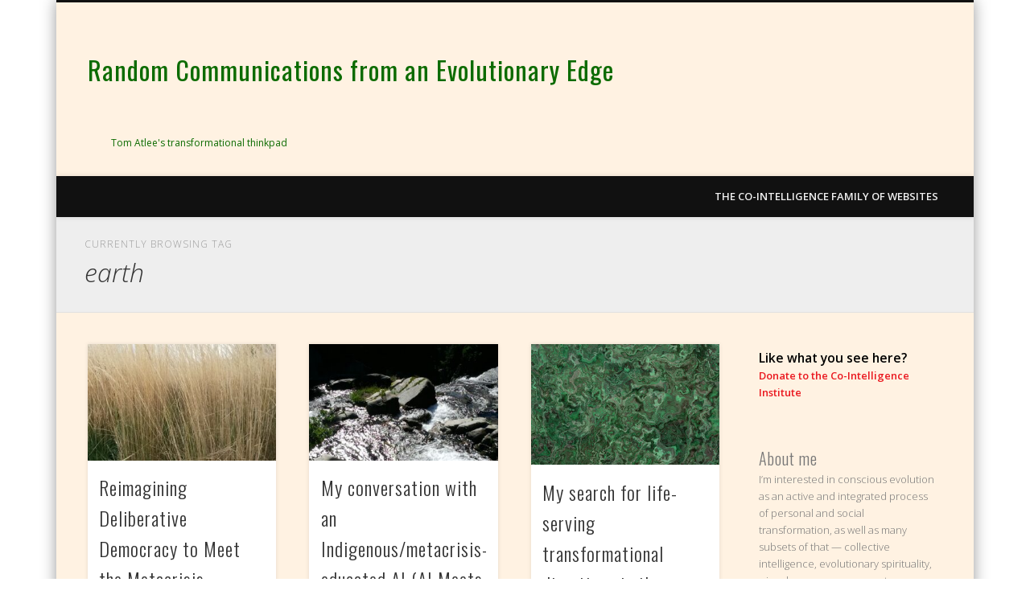

--- FILE ---
content_type: text/html; charset=UTF-8
request_url: https://www.tomatleeblog.com/archives/tag/earth
body_size: 17011
content:
<!DOCTYPE html>
<html lang="en-US">
<head>
<meta charset="UTF-8" />
<meta name="viewport" content="width=device-width, initial-scale=1.0" />
<link rel="profile" href="http://gmpg.org/xfn/11" />
<link rel="pingback" href="https://www.tomatleeblog.com/xmlrpc.php" />
<title>earth &#8211; Random Communications from an Evolutionary Edge</title>
<meta name='robots' content='max-image-preview:large' />
<link rel="alternate" type="application/rss+xml" title="Random Communications from an Evolutionary Edge &raquo; Feed" href="https://www.tomatleeblog.com/feed" />
<link rel="alternate" type="application/rss+xml" title="Random Communications from an Evolutionary Edge &raquo; Comments Feed" href="https://www.tomatleeblog.com/comments/feed" />
<link rel="alternate" type="application/rss+xml" title="Random Communications from an Evolutionary Edge &raquo; earth Tag Feed" href="https://www.tomatleeblog.com/archives/tag/earth/feed" />
<style id='wp-img-auto-sizes-contain-inline-css' type='text/css'>
img:is([sizes=auto i],[sizes^="auto," i]){contain-intrinsic-size:3000px 1500px}
/*# sourceURL=wp-img-auto-sizes-contain-inline-css */
</style>

<style id='wp-emoji-styles-inline-css' type='text/css'>

	img.wp-smiley, img.emoji {
		display: inline !important;
		border: none !important;
		box-shadow: none !important;
		height: 1em !important;
		width: 1em !important;
		margin: 0 0.07em !important;
		vertical-align: -0.1em !important;
		background: none !important;
		padding: 0 !important;
	}
/*# sourceURL=wp-emoji-styles-inline-css */
</style>
<link rel='stylesheet' id='wp-block-library-css' href='https://www.tomatleeblog.com/wp-includes/css/dist/block-library/style.min.css?ver=6.9' type='text/css' media='all' />
<style id='wp-block-heading-inline-css' type='text/css'>
h1:where(.wp-block-heading).has-background,h2:where(.wp-block-heading).has-background,h3:where(.wp-block-heading).has-background,h4:where(.wp-block-heading).has-background,h5:where(.wp-block-heading).has-background,h6:where(.wp-block-heading).has-background{padding:1.25em 2.375em}h1.has-text-align-left[style*=writing-mode]:where([style*=vertical-lr]),h1.has-text-align-right[style*=writing-mode]:where([style*=vertical-rl]),h2.has-text-align-left[style*=writing-mode]:where([style*=vertical-lr]),h2.has-text-align-right[style*=writing-mode]:where([style*=vertical-rl]),h3.has-text-align-left[style*=writing-mode]:where([style*=vertical-lr]),h3.has-text-align-right[style*=writing-mode]:where([style*=vertical-rl]),h4.has-text-align-left[style*=writing-mode]:where([style*=vertical-lr]),h4.has-text-align-right[style*=writing-mode]:where([style*=vertical-rl]),h5.has-text-align-left[style*=writing-mode]:where([style*=vertical-lr]),h5.has-text-align-right[style*=writing-mode]:where([style*=vertical-rl]),h6.has-text-align-left[style*=writing-mode]:where([style*=vertical-lr]),h6.has-text-align-right[style*=writing-mode]:where([style*=vertical-rl]){rotate:180deg}
/*# sourceURL=https://www.tomatleeblog.com/wp-includes/blocks/heading/style.min.css */
</style>
<style id='wp-block-list-inline-css' type='text/css'>
ol,ul{box-sizing:border-box}:root :where(.wp-block-list.has-background){padding:1.25em 2.375em}
/*# sourceURL=https://www.tomatleeblog.com/wp-includes/blocks/list/style.min.css */
</style>
<style id='wp-block-paragraph-inline-css' type='text/css'>
.is-small-text{font-size:.875em}.is-regular-text{font-size:1em}.is-large-text{font-size:2.25em}.is-larger-text{font-size:3em}.has-drop-cap:not(:focus):first-letter{float:left;font-size:8.4em;font-style:normal;font-weight:100;line-height:.68;margin:.05em .1em 0 0;text-transform:uppercase}body.rtl .has-drop-cap:not(:focus):first-letter{float:none;margin-left:.1em}p.has-drop-cap.has-background{overflow:hidden}:root :where(p.has-background){padding:1.25em 2.375em}:where(p.has-text-color:not(.has-link-color)) a{color:inherit}p.has-text-align-left[style*="writing-mode:vertical-lr"],p.has-text-align-right[style*="writing-mode:vertical-rl"]{rotate:180deg}
/*# sourceURL=https://www.tomatleeblog.com/wp-includes/blocks/paragraph/style.min.css */
</style>
<style id='wp-block-quote-inline-css' type='text/css'>
.wp-block-quote{box-sizing:border-box;overflow-wrap:break-word}.wp-block-quote.is-large:where(:not(.is-style-plain)),.wp-block-quote.is-style-large:where(:not(.is-style-plain)){margin-bottom:1em;padding:0 1em}.wp-block-quote.is-large:where(:not(.is-style-plain)) p,.wp-block-quote.is-style-large:where(:not(.is-style-plain)) p{font-size:1.5em;font-style:italic;line-height:1.6}.wp-block-quote.is-large:where(:not(.is-style-plain)) cite,.wp-block-quote.is-large:where(:not(.is-style-plain)) footer,.wp-block-quote.is-style-large:where(:not(.is-style-plain)) cite,.wp-block-quote.is-style-large:where(:not(.is-style-plain)) footer{font-size:1.125em;text-align:right}.wp-block-quote>cite{display:block}
/*# sourceURL=https://www.tomatleeblog.com/wp-includes/blocks/quote/style.min.css */
</style>
<style id='global-styles-inline-css' type='text/css'>
:root{--wp--preset--aspect-ratio--square: 1;--wp--preset--aspect-ratio--4-3: 4/3;--wp--preset--aspect-ratio--3-4: 3/4;--wp--preset--aspect-ratio--3-2: 3/2;--wp--preset--aspect-ratio--2-3: 2/3;--wp--preset--aspect-ratio--16-9: 16/9;--wp--preset--aspect-ratio--9-16: 9/16;--wp--preset--color--black: #000000;--wp--preset--color--cyan-bluish-gray: #abb8c3;--wp--preset--color--white: #ffffff;--wp--preset--color--pale-pink: #f78da7;--wp--preset--color--vivid-red: #cf2e2e;--wp--preset--color--luminous-vivid-orange: #ff6900;--wp--preset--color--luminous-vivid-amber: #fcb900;--wp--preset--color--light-green-cyan: #7bdcb5;--wp--preset--color--vivid-green-cyan: #00d084;--wp--preset--color--pale-cyan-blue: #8ed1fc;--wp--preset--color--vivid-cyan-blue: #0693e3;--wp--preset--color--vivid-purple: #9b51e0;--wp--preset--gradient--vivid-cyan-blue-to-vivid-purple: linear-gradient(135deg,rgb(6,147,227) 0%,rgb(155,81,224) 100%);--wp--preset--gradient--light-green-cyan-to-vivid-green-cyan: linear-gradient(135deg,rgb(122,220,180) 0%,rgb(0,208,130) 100%);--wp--preset--gradient--luminous-vivid-amber-to-luminous-vivid-orange: linear-gradient(135deg,rgb(252,185,0) 0%,rgb(255,105,0) 100%);--wp--preset--gradient--luminous-vivid-orange-to-vivid-red: linear-gradient(135deg,rgb(255,105,0) 0%,rgb(207,46,46) 100%);--wp--preset--gradient--very-light-gray-to-cyan-bluish-gray: linear-gradient(135deg,rgb(238,238,238) 0%,rgb(169,184,195) 100%);--wp--preset--gradient--cool-to-warm-spectrum: linear-gradient(135deg,rgb(74,234,220) 0%,rgb(151,120,209) 20%,rgb(207,42,186) 40%,rgb(238,44,130) 60%,rgb(251,105,98) 80%,rgb(254,248,76) 100%);--wp--preset--gradient--blush-light-purple: linear-gradient(135deg,rgb(255,206,236) 0%,rgb(152,150,240) 100%);--wp--preset--gradient--blush-bordeaux: linear-gradient(135deg,rgb(254,205,165) 0%,rgb(254,45,45) 50%,rgb(107,0,62) 100%);--wp--preset--gradient--luminous-dusk: linear-gradient(135deg,rgb(255,203,112) 0%,rgb(199,81,192) 50%,rgb(65,88,208) 100%);--wp--preset--gradient--pale-ocean: linear-gradient(135deg,rgb(255,245,203) 0%,rgb(182,227,212) 50%,rgb(51,167,181) 100%);--wp--preset--gradient--electric-grass: linear-gradient(135deg,rgb(202,248,128) 0%,rgb(113,206,126) 100%);--wp--preset--gradient--midnight: linear-gradient(135deg,rgb(2,3,129) 0%,rgb(40,116,252) 100%);--wp--preset--font-size--small: 13px;--wp--preset--font-size--medium: 20px;--wp--preset--font-size--large: 36px;--wp--preset--font-size--x-large: 42px;--wp--preset--spacing--20: 0.44rem;--wp--preset--spacing--30: 0.67rem;--wp--preset--spacing--40: 1rem;--wp--preset--spacing--50: 1.5rem;--wp--preset--spacing--60: 2.25rem;--wp--preset--spacing--70: 3.38rem;--wp--preset--spacing--80: 5.06rem;--wp--preset--shadow--natural: 6px 6px 9px rgba(0, 0, 0, 0.2);--wp--preset--shadow--deep: 12px 12px 50px rgba(0, 0, 0, 0.4);--wp--preset--shadow--sharp: 6px 6px 0px rgba(0, 0, 0, 0.2);--wp--preset--shadow--outlined: 6px 6px 0px -3px rgb(255, 255, 255), 6px 6px rgb(0, 0, 0);--wp--preset--shadow--crisp: 6px 6px 0px rgb(0, 0, 0);}:where(.is-layout-flex){gap: 0.5em;}:where(.is-layout-grid){gap: 0.5em;}body .is-layout-flex{display: flex;}.is-layout-flex{flex-wrap: wrap;align-items: center;}.is-layout-flex > :is(*, div){margin: 0;}body .is-layout-grid{display: grid;}.is-layout-grid > :is(*, div){margin: 0;}:where(.wp-block-columns.is-layout-flex){gap: 2em;}:where(.wp-block-columns.is-layout-grid){gap: 2em;}:where(.wp-block-post-template.is-layout-flex){gap: 1.25em;}:where(.wp-block-post-template.is-layout-grid){gap: 1.25em;}.has-black-color{color: var(--wp--preset--color--black) !important;}.has-cyan-bluish-gray-color{color: var(--wp--preset--color--cyan-bluish-gray) !important;}.has-white-color{color: var(--wp--preset--color--white) !important;}.has-pale-pink-color{color: var(--wp--preset--color--pale-pink) !important;}.has-vivid-red-color{color: var(--wp--preset--color--vivid-red) !important;}.has-luminous-vivid-orange-color{color: var(--wp--preset--color--luminous-vivid-orange) !important;}.has-luminous-vivid-amber-color{color: var(--wp--preset--color--luminous-vivid-amber) !important;}.has-light-green-cyan-color{color: var(--wp--preset--color--light-green-cyan) !important;}.has-vivid-green-cyan-color{color: var(--wp--preset--color--vivid-green-cyan) !important;}.has-pale-cyan-blue-color{color: var(--wp--preset--color--pale-cyan-blue) !important;}.has-vivid-cyan-blue-color{color: var(--wp--preset--color--vivid-cyan-blue) !important;}.has-vivid-purple-color{color: var(--wp--preset--color--vivid-purple) !important;}.has-black-background-color{background-color: var(--wp--preset--color--black) !important;}.has-cyan-bluish-gray-background-color{background-color: var(--wp--preset--color--cyan-bluish-gray) !important;}.has-white-background-color{background-color: var(--wp--preset--color--white) !important;}.has-pale-pink-background-color{background-color: var(--wp--preset--color--pale-pink) !important;}.has-vivid-red-background-color{background-color: var(--wp--preset--color--vivid-red) !important;}.has-luminous-vivid-orange-background-color{background-color: var(--wp--preset--color--luminous-vivid-orange) !important;}.has-luminous-vivid-amber-background-color{background-color: var(--wp--preset--color--luminous-vivid-amber) !important;}.has-light-green-cyan-background-color{background-color: var(--wp--preset--color--light-green-cyan) !important;}.has-vivid-green-cyan-background-color{background-color: var(--wp--preset--color--vivid-green-cyan) !important;}.has-pale-cyan-blue-background-color{background-color: var(--wp--preset--color--pale-cyan-blue) !important;}.has-vivid-cyan-blue-background-color{background-color: var(--wp--preset--color--vivid-cyan-blue) !important;}.has-vivid-purple-background-color{background-color: var(--wp--preset--color--vivid-purple) !important;}.has-black-border-color{border-color: var(--wp--preset--color--black) !important;}.has-cyan-bluish-gray-border-color{border-color: var(--wp--preset--color--cyan-bluish-gray) !important;}.has-white-border-color{border-color: var(--wp--preset--color--white) !important;}.has-pale-pink-border-color{border-color: var(--wp--preset--color--pale-pink) !important;}.has-vivid-red-border-color{border-color: var(--wp--preset--color--vivid-red) !important;}.has-luminous-vivid-orange-border-color{border-color: var(--wp--preset--color--luminous-vivid-orange) !important;}.has-luminous-vivid-amber-border-color{border-color: var(--wp--preset--color--luminous-vivid-amber) !important;}.has-light-green-cyan-border-color{border-color: var(--wp--preset--color--light-green-cyan) !important;}.has-vivid-green-cyan-border-color{border-color: var(--wp--preset--color--vivid-green-cyan) !important;}.has-pale-cyan-blue-border-color{border-color: var(--wp--preset--color--pale-cyan-blue) !important;}.has-vivid-cyan-blue-border-color{border-color: var(--wp--preset--color--vivid-cyan-blue) !important;}.has-vivid-purple-border-color{border-color: var(--wp--preset--color--vivid-purple) !important;}.has-vivid-cyan-blue-to-vivid-purple-gradient-background{background: var(--wp--preset--gradient--vivid-cyan-blue-to-vivid-purple) !important;}.has-light-green-cyan-to-vivid-green-cyan-gradient-background{background: var(--wp--preset--gradient--light-green-cyan-to-vivid-green-cyan) !important;}.has-luminous-vivid-amber-to-luminous-vivid-orange-gradient-background{background: var(--wp--preset--gradient--luminous-vivid-amber-to-luminous-vivid-orange) !important;}.has-luminous-vivid-orange-to-vivid-red-gradient-background{background: var(--wp--preset--gradient--luminous-vivid-orange-to-vivid-red) !important;}.has-very-light-gray-to-cyan-bluish-gray-gradient-background{background: var(--wp--preset--gradient--very-light-gray-to-cyan-bluish-gray) !important;}.has-cool-to-warm-spectrum-gradient-background{background: var(--wp--preset--gradient--cool-to-warm-spectrum) !important;}.has-blush-light-purple-gradient-background{background: var(--wp--preset--gradient--blush-light-purple) !important;}.has-blush-bordeaux-gradient-background{background: var(--wp--preset--gradient--blush-bordeaux) !important;}.has-luminous-dusk-gradient-background{background: var(--wp--preset--gradient--luminous-dusk) !important;}.has-pale-ocean-gradient-background{background: var(--wp--preset--gradient--pale-ocean) !important;}.has-electric-grass-gradient-background{background: var(--wp--preset--gradient--electric-grass) !important;}.has-midnight-gradient-background{background: var(--wp--preset--gradient--midnight) !important;}.has-small-font-size{font-size: var(--wp--preset--font-size--small) !important;}.has-medium-font-size{font-size: var(--wp--preset--font-size--medium) !important;}.has-large-font-size{font-size: var(--wp--preset--font-size--large) !important;}.has-x-large-font-size{font-size: var(--wp--preset--font-size--x-large) !important;}
/*# sourceURL=global-styles-inline-css */
</style>

<style id='classic-theme-styles-inline-css' type='text/css'>
/*! This file is auto-generated */
.wp-block-button__link{color:#fff;background-color:#32373c;border-radius:9999px;box-shadow:none;text-decoration:none;padding:calc(.667em + 2px) calc(1.333em + 2px);font-size:1.125em}.wp-block-file__button{background:#32373c;color:#fff;text-decoration:none}
/*# sourceURL=/wp-includes/css/classic-themes.min.css */
</style>
<link rel='stylesheet' id='pinboard-web-font-css' href='https://fonts.googleapis.com/css?family=Open+Sans:300,300italic,regular,italic,600,600italic|Oswald:300,300italic,regular,italic,600,600italic&#038;subset=latin' type='text/css' media='all' />
<link rel='stylesheet' id='pinboard-css' href='https://www.tomatleeblog.com/wp-content/themes/pinboard/style.css' type='text/css' media='all' />
<link rel='stylesheet' id='colorbox-css' href='https://www.tomatleeblog.com/wp-content/themes/pinboard/styles/colorbox.css' type='text/css' media='all' />
	<!--[if lt IE 9]>
	<script src="https://www.tomatleeblog.com/wp-content/themes/pinboard/scripts/html5.js" type="text/javascript"></script>
	<![endif]-->
<script type="text/javascript" src="https://www.tomatleeblog.com/wp-content/themes/pinboard/scripts/ios-orientationchange-fix.js" id="ios-orientationchange-fix-js"></script>
<script type="text/javascript" src="https://www.tomatleeblog.com/wp-includes/js/jquery/jquery.min.js?ver=3.7.1" id="jquery-core-js"></script>
<script type="text/javascript" src="https://www.tomatleeblog.com/wp-includes/js/jquery/jquery-migrate.min.js?ver=3.4.1" id="jquery-migrate-js"></script>
<script type="text/javascript" src="https://www.tomatleeblog.com/wp-content/themes/pinboard/scripts/jquery.flexslider-min.js" id="flexslider-js"></script>
<script type="text/javascript" src="https://www.tomatleeblog.com/wp-content/themes/pinboard/scripts/jquery.fitvids.js" id="fitvids-js"></script>
<script type="text/javascript" src="https://www.tomatleeblog.com/wp-content/themes/pinboard/scripts/jquery.infinitescroll.min.js" id="infinitescroll-js"></script>
<script type="text/javascript" src="https://www.tomatleeblog.com/wp-content/themes/pinboard/scripts/jquery.colorbox-min.js" id="colorbox-js"></script>
<link rel="https://api.w.org/" href="https://www.tomatleeblog.com/wp-json/" /><link rel="alternate" title="JSON" type="application/json" href="https://www.tomatleeblog.com/wp-json/wp/v2/tags/342" /><link rel="EditURI" type="application/rsd+xml" title="RSD" href="https://www.tomatleeblog.com/xmlrpc.php?rsd" />
<meta name="generator" content="WordPress 6.9" />
<script>
/* <![CDATA[ */
	jQuery(window).load(function() {
			});
	jQuery(document).ready(function($) {
		$('#access .menu > li > a').each(function() {
			var title = $(this).attr('title');
			if(typeof title !== 'undefined' && title !== false) {
				$(this).append('<br /> <span>'+title+'</span>');
				$(this).removeAttr('title');
			}
		});
		function pinboard_move_elements(container) {
			if( container.hasClass('onecol') ) {
				var thumb = $('.entry-thumbnail', container);
				if('undefined' !== typeof thumb)
					$('.entry-container', container).before(thumb);
				var video = $('.entry-attachment', container);
				if('undefined' !== typeof video)
					$('.entry-container', container).before(video);
				var gallery = $('.post-gallery', container);
				if('undefined' !== typeof gallery)
					$('.entry-container', container).before(gallery);
				var meta = $('.entry-meta', container);
				if('undefined' !== typeof meta)
					$('.entry-container', container).after(meta);
			}
		}
		function pinboard_restore_elements(container) {
			if( container.hasClass('onecol') ) {
				var thumb = $('.entry-thumbnail', container);
				if('undefined' !== typeof thumb)
					$('.entry-header', container).after(thumb);
				var video = $('.entry-attachment', container);
				if('undefined' !== typeof video)
					$('.entry-header', container).after(video);
				var gallery = $('.post-gallery', container);
				if('undefined' !== typeof gallery)
					$('.entry-header', container).after(gallery);
				var meta = $('.entry-meta', container);
				if('undefined' !== typeof meta)
					$('.entry-header', container).append(meta);
				else
					$('.entry-header', container).html(meta.html());
			}
		}
		if( ($(window).width() > 960) || ($(document).width() > 960) ) {
			// Viewport is greater than tablet: portrait
		} else {
			$('#content .hentry').each(function() {
				pinboard_move_elements($(this));
			});
		}
		$(window).resize(function() {
			if( ($(window).width() > 960) || ($(document).width() > 960) ) {
									$('.page-template-template-full-width-php #content .hentry, .page-template-template-blog-full-width-php #content .hentry, .page-template-template-blog-four-col-php #content .hentry').each(function() {
						pinboard_restore_elements($(this));
					});
							} else {
				$('#content .hentry').each(function() {
					pinboard_move_elements($(this));
				});
			}
			if( ($(window).width() > 760) || ($(document).width() > 760) ) {
				var maxh = 0;
				$('#access .menu > li > a').each(function() {
					if(parseInt($(this).css('height'))>maxh) {
						maxh = parseInt($(this).css('height'));
					}
				});
				$('#access .menu > li > a').css('height', maxh);
			} else {
				$('#access .menu > li > a').css('height', 'auto');
			}
		});
		if( ($(window).width() > 760) || ($(document).width() > 760) ) {
			var maxh = 0;
			$('#access .menu > li > a').each(function() {
				var title = $(this).attr('title');
				if(typeof title !== 'undefined' && title !== false) {
					$(this).append('<br /> <span>'+title+'</span>');
					$(this).removeAttr('title');
				}
				if(parseInt($(this).css('height'))>maxh) {
					maxh = parseInt($(this).css('height'));
				}
			});
			$('#access .menu > li > a').css('height', maxh);
							$('#access li').mouseenter(function() {
					$(this).children('ul').css('display', 'none').stop(true, true).fadeIn(250).css('display', 'block').children('ul').css('display', 'none');
				});
				$('#access li').mouseleave(function() {
					$(this).children('ul').stop(true, true).fadeOut(250).css('display', 'block');
				});
					} else {
			$('#access li').each(function() {
				if($(this).children('ul').length)
					$(this).append('<span class="drop-down-toggle"><span class="drop-down-arrow"></span></span>');
			});
			$('.drop-down-toggle').click(function() {
				$(this).parent().children('ul').slideToggle(250);
			});
		}
					var $content = $('.entries');
			$content.imagesLoaded(function() {
				$content.masonry({
					itemSelector : '.hentry, #infscr-loading',
					columnWidth : container.querySelector('.threecol'),
				});
			});
												$('#content .entries').infinitescroll({
						loading: {
							finishedMsg: "There are no more posts to display.",
							img:         ( window.devicePixelRatio > 1 ? "https://www.tomatleeblog.com/wp-content/themes/pinboard/images/ajax-loading_2x.gif" : "https://www.tomatleeblog.com/wp-content/themes/pinboard/images/ajax-loading.gif" ),
							msgText:     "Loading more posts &#8230;",
							selector:    "#content",
						},
						nextSelector    : "#posts-nav .nav-all a, #posts-nav .nav-next a",
						navSelector     : "#posts-nav",
						contentSelector : "#content .entries",
						itemSelector    : "#content .entries .hentry",
					}, function(entries){
						var $entries = $( entries ).css({ opacity: 0 });
						$entries.imagesLoaded(function(){
							$entries.animate({ opacity: 1 });
							$content.masonry( 'appended', $entries, true );
						});
						if( ($(window).width() > 960) || ($(document).width() > 960) ) {
							// Viewport is greater than tablet: portrait
						} else {
							$('#content .hentry').each(function() {
								pinboard_move_elements($(this));
							});
						}
						$('.wp-audio-shortcode, .wp-video-shortcode').css('visibility', 'visible');
						$(".entry-attachment, .entry-content").fitVids({ customSelector: "iframe[src*='wordpress.tv'], iframe[src*='www.dailymotion.com'], iframe[src*='blip.tv'], iframe[src*='www.viddler.com']"});
													$('.entry-content a[href$=".jpg"],.entry-content a[href$=".jpeg"],.entry-content a[href$=".png"],.entry-content a[href$=".gif"],a.colorbox').colorbox({
								maxWidth: '100%',
								maxHeight: '100%',
							});
											});
											$('.entry-attachment audio, .entry-attachment video').mediaelementplayer({
			videoWidth: '100%',
			videoHeight: '100%',
			audioWidth: '100%',
			alwaysShowControls: true,
			features: ['playpause','progress','tracks','volume'],
			videoVolume: 'horizontal'
		});
		$(".entry-attachment, .entry-content").fitVids({ customSelector: "iframe[src*='wordpress.tv'], iframe[src*='www.dailymotion.com'], iframe[src*='blip.tv'], iframe[src*='www.viddler.com']"});
	});
	jQuery(window).load(function() {
					jQuery('.entry-content a[href$=".jpg"],.entry-content a[href$=".jpeg"],.entry-content a[href$=".png"],.entry-content a[href$=".gif"],a.colorbox').colorbox({
				maxWidth: '100%',
				maxHeight: '100%',
			});
			});
/* ]]> */
</script>
<style type="text/css">
			#header input#s {
			width:168px;
			box-shadow:inset 1px 1px 5px 1px rgba(0, 0, 0, .1);
			text-indent: 0;
		}
							#wrapper {
			background: #fff2e2;
		}
																																							/* fix sidebar width */
.twocol {
    width: 100%;
}

/* Heavier title font, put description on second line and respace things */
#site-title {
   font-weight: 500;
   line-height: 150%;
   margin-top: 60px;
   margin-bottom: 25px;
   text-align: left;
}
#header-left {
    float: left;
    width: 75%;
}
#header-right {
    float: right;
    width: 25%;
}
#cilogo {
    margin: 3% 23% 3% 14%;
    text-align: center;
}
#cilogo img {
    text-align: center;
}
#site-description {
    margin: 3% 10% 3% 6%;
    text-align: left;
    line-height: 15px;
    clear: both;
}

/* remove header search interface */
header form#searchform {
    display: none;
}

/* right-justify menu */
.menu-main-menu-container {
    float:right;
}

/* Darker sidebar text */
#sidebar {
    color: #777;
}

/* red links, green hover */
a,
.entry-meta a,
.widget-area a  {
    color: #EA181F;
}
a:hover,
.entry-meta a:hover,
.widget-area a:hover,
.entry-title a:hover {
    color: #00752d;
}

/* darken sidebar links - was #7597B9
.widget-area a {
    color: #527DA6;
}
*/

/* spacing in blogroll */
#blogroll-space {
    margin-top: 14px;
}

/* disappear blog categories */
.entry-category,
.entry-category a {
    display: none;
    background: none;
}

/* RSS icon by feeds */
[title=&quot;Syndicate this site using RSS 2.0&quot;]:after
{
    content: &#039;&lt;img style=&quot;width:24px;&quot; src=&quot;http://www.tomatleeblog.com/wp-content/uploads/2013/04/rssred256.png&quot;&gt;&#039;;
}

/* more space around tags in sidebar */
.ctc-tag { margin: 0 3px; }</style>
<style type="text/css">.recentcomments a{display:inline !important;padding:0 !important;margin:0 !important;}</style><style type="text/css">
	#site-title a,
	#site-description {
		color:#0c6b00;
	}
</style>
<style type="text/css" id="custom-background-css">
body.custom-background { background-color: #ffffff; background-image: url("https://www.tomatleeblog.com.php53-6.ord1-1.websitetestlink.com/wp-content/uploads/2013/04/4612231864.jpg"); background-position: left top; background-size: auto; background-repeat: repeat; background-attachment: fixed; }
</style>
	<link rel='stylesheet' id='yarppRelatedCss-css' href='https://www.tomatleeblog.com/wp-content/plugins/yet-another-related-posts-plugin/style/related.css?ver=5.30.11' type='text/css' media='all' />
</head>

<body class="archive tag tag-earth tag-342 custom-background wp-theme-pinboard">
	<div id="wrapper">
		<header id="header">
			<div id="site-title">
								<a class="home" href="https://www.tomatleeblog.com/" rel="home">Random Communications from an Evolutionary Edge</a>
			</div>
							<div id="site-description">Tom Atlee&#039;s transformational thinkpad</div>
							<form role="search" method="get" id="searchform" action="https://www.tomatleeblog.com/" >
	<input type="text" value="" placeholder="Search this website&#8230;" name="s" id="s" />
	<input type="submit" id="searchsubmit" value="Search" />
</form>				<div class="clear"></div>
			<nav id="access">
				<a class="nav-show" href="#access">Show Navigation</a>
				<a class="nav-hide" href="#nogo">Hide Navigation</a>
				<div class="menu-main-menu-container"><ul id="menu-main-menu" class="menu"><li id="menu-item-175326368" class="menu-item menu-item-type-post_type menu-item-object-page menu-item-175326368"><a href="https://www.tomatleeblog.com/about-me">The Co-intelligence Family of Websites</a></li>
</ul></div>				<div class="clear"></div>
			</nav><!-- #access -->
		</header><!-- #header -->					<hgroup id="current-location">
			<h6 class="prefix-text">Currently browsing tag</h6>
			<h1 class="page-title">
				earth			</h1>
							<div class="category-description">
									</div>
					</hgroup>
				<div id="container">
		<section id="content" class="column threefourthcol">
										<div class="entries">
											<article class="post-175329194 post type-post status-publish format-standard has-post-thumbnail hentry category-uncategorized tag-abundance tag-ai tag-assumptions tag-balance tag-capacity tag-challenges tag-citizenassemblies tag-citizens tag-civil-rights tag-civilization tag-collapse tag-collectivewisdom tag-coloniality tag-community tag-complexity tag-control tag-death tag-deep-time tag-deliberative-democracy tag-democracy tag-development tag-disruption tag-diversity tag-earth tag-emergence tag-enoughness tag-evolution tag-existential-risk tag-expertise tag-exploration tag-extraction tag-facilitation tag-fractal tag-future tag-generations tag-government tag-inquiry tag-iteration tag-journalism tag-llms tag-local tag-long-term tag-metacrisis tag-mini-publics tag-modernity tag-more-than-human tag-opportunity tag-participation tag-practices tag-predictable tag-problem-solving tag-process tag-progress tag-reciprocity tag-resilience tag-safety tag-security tag-separation tag-sortition tag-species tag-stakeholders tag-stories tag-sustain tag-systemic-drivers tag-systems tag-technology tag-the-whole tag-theories tag-transformation tag-well-being column threecol has-thumbnail" id="post-175329194">
	<div class="entry">
							<figure class="entry-thumbnail">
			<a href="https://www.tomatleeblog.com/archives/175329194" rel="bookmark" title="Reimagining Deliberative Democracy to Meet the Metacrisis">
				<img width="332" height="205" src="https://www.tomatleeblog.com/wp-content/uploads/2025/07/20141112_130008-332x205.jpg" class="attachment-teaser-thumb size-teaser-thumb wp-post-image" alt="" decoding="async" fetchpriority="high" srcset="https://www.tomatleeblog.com/wp-content/uploads/2025/07/20141112_130008-332x205.jpg 332w, https://www.tomatleeblog.com/wp-content/uploads/2025/07/20141112_130008-268x164.jpg 268w" sizes="(max-width: 332px) 100vw, 332px" />			</a>
		</figure>
					<div class="entry-container">
			<header class="entry-header">
				<h2 class="entry-title"><a href="https://www.tomatleeblog.com/archives/175329194" rel="bookmark" title="Reimagining Deliberative Democracy to Meet the Metacrisis">Reimagining Deliberative Democracy to Meet the Metacrisis</a></h2>
							</header><!-- .entry-header -->
										<div class="entry-summary">
					<p>My quiet summer fundraiser continues. So far we’ve received $1453 from 15 people. If you find my work meaningful, please send me &#8230;</p>
				</div><!-- .entry-summary -->
						<div class="clear"></div>
		</div><!-- .entry-container -->
								</div><!-- .entry -->
</article><!-- .post -->											<article class="post-175329119 post type-post status-publish format-standard has-post-thumbnail hentry category-uncategorized tag-accountability tag-achievement tag-act tag-adaptation tag-addiction tag-ai tag-andreotti tag-anthropocentricity tag-appreciation tag-artificial-intelligence tag-assumptions tag-authenticity tag-caring tag-chalenge tag-chatgpt tag-citizen-deliberations tag-clarity tag-co-creativity tag-co-existence tag-co-intelligence tag-collective tag-collectiveintelligence tag-competition tag-complexity tag-complicity tag-composting-harm tag-context tag-conversation tag-crises tag-culture tag-decisionmaking tag-deliberation tag-deliberative-democracy tag-denial tag-diversity tag-earth tag-economics tag-empathy tag-entanglement tag-equity tag-evolution tag-experts tag-exploration tag-extraction tag-flourishing-kin tag-future tag-governance tag-harm tag-health tag-history tag-holism tag-hospicing-modernity tag-implementation tag-indigenous tag-individualism tag-integration tag-intelligence tag-interdependence tag-justice tag-kinship tag-learning tag-meta-relational tag-meta-relational-paradigm tag-metabolism tag-metacrisis tag-modernity tag-more-than-human tag-mutuality tag-needs tag-nonviolent-communication tag-paradigm tag-participation tag-perspectives tag-planet tag-practices tag-prime-directive tag-resistance tag-resourcefulness tag-respect tag-responsibility tag-science tag-stakeholders tag-stories tag-structures tag-sustainability tag-systems tag-transformation tag-transition tag-trauma tag-uncertainty tag-unpredictable tag-voices tag-well-being tag-wholeness tag-wisdom tag-wise-democracy column threecol has-thumbnail" id="post-175329119">
	<div class="entry">
							<figure class="entry-thumbnail">
			<a href="https://www.tomatleeblog.com/archives/175329119" rel="bookmark" title="My conversation with an Indigenous/metacrisis-educated AI (AI Meets Wisdom Series &#8211; Part 6)">
				<img width="332" height="205" src="https://www.tomatleeblog.com/wp-content/uploads/2025/02/TopOfCataract-332x205.jpg" class="attachment-teaser-thumb size-teaser-thumb wp-post-image" alt="" decoding="async" srcset="https://www.tomatleeblog.com/wp-content/uploads/2025/02/TopOfCataract-332x205.jpg 332w, https://www.tomatleeblog.com/wp-content/uploads/2025/02/TopOfCataract-268x164.jpg 268w" sizes="(max-width: 332px) 100vw, 332px" />			</a>
		</figure>
					<div class="entry-container">
			<header class="entry-header">
				<h2 class="entry-title"><a href="https://www.tomatleeblog.com/archives/175329119" rel="bookmark" title="My conversation with an Indigenous/metacrisis-educated AI (AI Meets Wisdom Series &#8211; Part 6)">My conversation with an Indigenous/metacrisis-educated AI (AI Meets Wisdom Series &#8211; Part 6)</a></h2>
							</header><!-- .entry-header -->
										<div class="entry-summary">
					<p>Dear friends, For many months I’ve been exploring connections between my work, the metacrisis, and Indigenous worldviews and wisdom. Last week I &#8230;</p>
				</div><!-- .entry-summary -->
						<div class="clear"></div>
		</div><!-- .entry-container -->
								</div><!-- .entry -->
</article><!-- .post -->											<article class="post-175329100 post type-post status-publish format-standard has-post-thumbnail hentry category-uncategorized tag-activism tag-aikido tag-alienation tag-aliveness tag-andreotti tag-answers tag-anxiety tag-appreciation tag-aspirations tag-assumptions tag-atoms tag-attention tag-authority tag-behavior tag-belonging tag-boundaries tag-breakthrough tag-breathing tag-business-as-usual tag-capacity tag-caring tag-challenges tag-citizenassemblies tag-co-creativity tag-co-intelligence tag-collapse tag-collective tag-collectivewisdom tag-common-ground tag-community tag-competition tag-complexity tag-consciousness tag-context tag-critique tag-democracy tag-disruption tag-diversity tag-earth tag-economics tag-elites tag-environment tag-evolution tag-force tag-fundraising tag-future tag-gandhi tag-gender tag-greatpeacemarch tag-harm tag-healing tag-health tag-holism tag-holoficiency tag-ideology tag-indigenous tag-individual tag-institutions tag-kinship tag-leverage tag-liberation tag-life tag-limits tag-linearity tag-manipulation tag-market tag-meditation tag-metabolism tag-metacrisis tag-mini-publics tag-mutual-aid tag-mutuality tag-nature tag-needs tag-negotiation tag-nonlinearity tag-nonviolence tag-organizing tag-participation tag-patriarchy tag-peace tag-polarization tag-politics tag-polycrisis tag-possibilities tag-power tag-predicament tag-prime-directive tag-problem-solving tag-protest tag-reality tag-reciprocity tag-reflective-listening tag-relationship tag-research tag-resourcefulness tag-responsiveness tag-shift tag-social-media tag-stakeholders tag-stories tag-suffering tag-support tag-surveillance tag-sustainability tag-systems tag-technology tag-the-whole tag-trade-off tag-transformation tag-trump tag-truth tag-uncertainty tag-voting tag-war tag-wealth tag-well-being tag-wisdom tag-worldview column threecol has-thumbnail" id="post-175329100">
	<div class="entry">
							<figure class="entry-thumbnail">
			<a href="https://www.tomatleeblog.com/archives/175329100" rel="bookmark" title="My search for life-serving transformational directions in these times">
				<img width="320" height="205" src="https://www.tomatleeblog.com/wp-content/uploads/2013/04/4612231864-320x205.jpg" class="attachment-teaser-thumb size-teaser-thumb wp-post-image" alt="" decoding="async" />			</a>
		</figure>
					<div class="entry-container">
			<header class="entry-header">
				<h2 class="entry-title"><a href="https://www.tomatleeblog.com/archives/175329100" rel="bookmark" title="My search for life-serving transformational directions in these times">My search for life-serving transformational directions in these times</a></h2>
							</header><!-- .entry-header -->
										<div class="entry-summary">
					<p>Dear friends, We are certainly in a time of profound transformation. &nbsp;The competition between worldviews is heating&nbsp;up and the field of ideological &#8230;</p>
				</div><!-- .entry-summary -->
						<div class="clear"></div>
		</div><!-- .entry-container -->
								</div><!-- .entry -->
</article><!-- .post -->											<article class="post-175328974 post type-post status-publish format-standard hentry category-uncategorized tag-action tag-adaptation tag-ai tag-anthropocentricity tag-anticipation tag-architecture tag-arts tag-awareness tag-balance tag-biodiversity tag-biomimicry tag-bioregionalism tag-bridging tag-capacities tag-capacity tag-caring tag-catalyst tag-causes tag-challenges tag-change tag-circularity tag-civilization tag-claude tag-cognitive-limits tag-collaboration tag-collectiveintelligence tag-complexity tag-consumerism tag-costs tag-culture tag-decentralization tag-decisionmaking tag-deliberative-democracy tag-design tag-dialogue tag-disconnection tag-diversity tag-donella-meadows tag-double-bind tag-doughnut-economics tag-dynamics tag-earth tag-ecology tag-economics tag-ecosystems tag-education tag-emergence tag-energy tag-ethics tag-evidence tag-externalities tag-extinction tag-failure tag-fairness tag-feasibility tag-feedback tag-forest tag-future tag-gdp tag-genuine-progress-indicator tag-governance tag-gross-national-happiness tag-growth tag-guidance tag-harmony tag-health tag-holism tag-ideology tag-impact tag-incentives tag-inclusion tag-indigenous tag-infrastructure tag-initiative tag-insight tag-interconnectedness tag-intuition tag-iteration tag-learning tag-leverage tag-local tag-localeconomics tag-long-term tag-media tag-metacrisis tag-morality tag-multiple-perspectives tag-narratives tag-nature tag-needs tag-networks tag-opportunity tag-paradigm tag-participation tag-partnership tag-permaculture tag-politics tag-polycrisis tag-population tag-possibility tag-power tag-precaution tag-principles tag-problems tag-progressive tag-public-policy tag-quality-of-life-statistics tag-questionsandinquiry tag-reciprocity tag-reductionism tag-regeneration tag-relationship tag-renewable-energy tag-research tag-resilience tag-resources tag-response tag-results tag-rights tag-scale tag-self-organization tag-sense-making tag-separation tag-stakeholders tag-strategy tag-success tag-sustainability tag-synergy tag-systems tag-technology tag-theory-of-change tag-toxicity tag-transformation tag-transparency tag-values tag-vision tag-well-being tag-wisdom tag-wise-democracy tag-women tag-worldview column threecol" id="post-175328974">
	<div class="entry">
									<div class="entry-container">
			<header class="entry-header">
				<h2 class="entry-title"><a href="https://www.tomatleeblog.com/archives/175328974" rel="bookmark" title="The prospect of wise public policy (AI – A Partner in Wise Democracy? #7)">The prospect of wise public policy (AI – A Partner in Wise Democracy? #7)</a></h2>
							</header><!-- .entry-header -->
										<div class="entry-summary">
					<p>I had a conversation with Claude, one of my AI colleagues, which I share here. &nbsp;Starting with a prompt about wise public &#8230;</p>
				</div><!-- .entry-summary -->
						<div class="clear"></div>
		</div><!-- .entry-container -->
								</div><!-- .entry -->
</article><!-- .post -->											<article class="post-175328957 post type-post status-publish format-standard hentry category-uncategorized tag-adaptation tag-agriculture tag-ai tag-architecture tag-atoms tag-balance tag-belonging tag-big-empathy tag-biomimicry tag-birth tag-capacity tag-celebration tag-change tag-chatgpt tag-claude tag-collective tag-community tag-complexity tag-cooperation tag-culture tag-cycles tag-death tag-decentralization tag-deep-time tag-discernment tag-earth tag-economics tag-ecosystems tag-education tag-elements tag-embeddedness tag-energy tag-environment tag-fear tag-generative-ai tag-governance tag-green tag-growth tag-harmony tag-health tag-holism tag-identity tag-individualism tag-integration tag-interconnectedness tag-interdependence tag-interdisciplinary tag-life tag-lifestyles tag-local tag-marx tag-metabolism tag-metacrisis tag-metaphor tag-modernity tag-natural-capital tag-nature tag-organisms tag-participation tag-permaculture tag-perspective tag-population tag-possibility tag-prevention tag-process tag-purpose tag-recycling tag-regeneration tag-responsibility tag-rights-of-nature tag-ritual tag-scale tag-science tag-separation tag-spirituality tag-steady-state tag-sustainability tag-systems tag-technology tag-therapy tag-transformation tag-transition tag-urban tag-water tag-well-being tag-wisdom tag-worldview column threecol" id="post-175328957">
	<div class="entry">
									<div class="entry-container">
			<header class="entry-header">
				<h2 class="entry-title"><a href="https://www.tomatleeblog.com/archives/175328957" rel="bookmark" title="Individualism, Collectivism, Metabolism (Hospicing Modernity, Part 1)">Individualism, Collectivism, Metabolism (Hospicing Modernity, Part 1)</a></h2>
							</header><!-- .entry-header -->
										<div class="entry-summary">
					<p>Shifting our fundamental identity from being separate individuals and groups to being facets of the dynamic metabolism of nature &#8211; as strange &#8230;</p>
				</div><!-- .entry-summary -->
						<div class="clear"></div>
		</div><!-- .entry-container -->
								</div><!-- .entry -->
</article><!-- .post -->											<article class="post-175328748 post type-post status-publish format-standard hentry category-uncategorized tag-attention tag-capacity tag-challenges tag-change tag-cooperation tag-diversity tag-earth tag-flow tag-learning tag-rapids tag-threat tag-transformation tag-wisdom column threecol" id="post-175328748">
	<div class="entry">
									<div class="entry-container">
			<header class="entry-header">
				<h2 class="entry-title"><a href="https://www.tomatleeblog.com/archives/175328748" rel="bookmark" title="Focusing on the Throughline">Focusing on the Throughline</a></h2>
							</header><!-- .entry-header -->
										<div class="entry-summary">
					<p>Here you&#8217;ll find a vivid narrative metaphor about attending&nbsp;to what&#8217;s most important in times of rapid change and challenge&#8230; where the flow &#8230;</p>
				</div><!-- .entry-summary -->
						<div class="clear"></div>
		</div><!-- .entry-container -->
								</div><!-- .entry -->
</article><!-- .post -->											<article class="post-175328610 post type-post status-publish format-standard hentry category-uncategorized tag-awareness tag-challenges tag-choice tag-citizenassemblies tag-citizens-councils tag-citizensjury tag-co-creativity tag-common-ground tag-community tag-complexity tag-conflict tag-consciousevolution tag-consciousness tag-context tag-conversation tag-curiosity tag-death tag-deliberation tag-democracy tag-destruction tag-disturbance tag-diversity tag-earth tag-emergence tag-ethics tag-evolution tag-extinction tag-future tag-governance tag-humility tag-inclusion tag-interconnectedness tag-interdependence tag-nature tag-permeability tag-perspective tag-politics tag-possibility tag-problem-solving tag-relationship tag-relevance tag-stakeholders tag-stardust tag-systems tag-technology tag-the-whole tag-transformation tag-uniqueness tag-unity tag-violence tag-wholeness tag-wisdom tag-wise-democracy column threecol" id="post-175328610">
	<div class="entry">
									<div class="entry-container">
			<header class="entry-header">
				<h2 class="entry-title"><a href="https://www.tomatleeblog.com/archives/175328610" rel="bookmark" title="Engaging with the Evolving Whole">Engaging with the Evolving Whole</a></h2>
							</header><!-- .entry-header -->
										<div class="entry-summary">
					<p>What this message is about: Everything in the world is part of an evolving whole. Learning &#8211; once again, newly &#8211; how &#8230;</p>
				</div><!-- .entry-summary -->
						<div class="clear"></div>
		</div><!-- .entry-container -->
								</div><!-- .entry -->
</article><!-- .post -->											<article class="post-175328595 post type-post status-publish format-standard hentry category-uncategorized tag-arts tag-co-intelligenceinstitute tag-cognitive-limits tag-complexity tag-confirmation-bias tag-conflict tag-conspiracy tag-control tag-dreams tag-earth tag-ecology tag-embeddedness tag-evidence tag-evolution tag-experts tag-facts tag-fundraising tag-imagination tag-indigenous tag-interdependence tag-journalism tag-manipulation tag-meaning tag-metaphor tag-myth tag-openspace tag-ordinary-people tag-patterns tag-polarization tag-politics tag-possibility tag-reality tag-reciprocity tag-relationship tag-science tag-sense-making tag-separation tag-stakeholders tag-story tag-truth column threecol" id="post-175328595">
	<div class="entry">
									<div class="entry-container">
			<header class="entry-header">
				<h2 class="entry-title"><a href="https://www.tomatleeblog.com/archives/175328595" rel="bookmark" title="Truth and the dance of fact and story (Sense-Making Part 7)">Truth and the dance of fact and story (Sense-Making Part 7)</a></h2>
							</header><!-- .entry-header -->
										<div class="entry-summary">
					<p>Facts ground us in reality. Stories ground us in meaning. The two together can produce powerful guidance, what we call “truth&#8221;. But &#8230;</p>
				</div><!-- .entry-summary -->
						<div class="clear"></div>
		</div><!-- .entry-container -->
								</div><!-- .entry -->
</article><!-- .post -->											<article class="post-175327915 post type-post status-publish format-standard hentry category-uncategorized tag-activism tag-article tag-book tag-civilization tag-climatechange tag-collectiveintelligence tag-competition tag-consciousevolution tag-cooperation tag-crisis tag-earth tag-evolution tag-evolutionary-activism tag-extinction tag-intelligence tag-nature tag-patternlanguage tag-poetry tag-possibility tag-survival tag-sustainability tag-wisdom tag-wise-democracy column threecol" id="post-175327915">
	<div class="entry">
									<div class="entry-container">
			<header class="entry-header">
				<h2 class="entry-title"><a href="https://www.tomatleeblog.com/archives/175327915" rel="bookmark" title="Earth will survive. Shall we? &#8211; Some Science, Spirit and Song">Earth will survive. Shall we? &#8211; Some Science, Spirit and Song</a></h2>
							</header><!-- .entry-header -->
										<div class="entry-summary">
					<p>This morning an astrophysicist’s essay brought up for me my long-time suspicion that “saving the world” is more about saving ourselves than &#8230;</p>
				</div><!-- .entry-summary -->
						<div class="clear"></div>
		</div><!-- .entry-container -->
								</div><!-- .entry -->
</article><!-- .post -->									</div><!-- .entries -->
									</section><!-- #content -->
					<div id="sidebar" class="column fourcol">
				<div class="column twocol">
		<div id="sidebar-right" class="widget-area" role="complementary">
			<div class="column onecol"><aside id="text-8" class="widget widget_text">			<div class="textwidget"><span style="font-weight: bold;">
<span style="color: black; font-size: 120%;">Like what you see here?</span>
<br>
<a href="https://www.paypal.com/donate/?hosted_button_id=AVL25H6YRAWLA">Donate to the Co-Intelligence Institute</a>
</span></div>
		</aside><!-- .widget --></div><div class="column onecol"><aside id="text-3" class="widget widget_text"><h3 class="widget-title">About me</h3>			<div class="textwidget"><p>I&#8217;m interested in conscious evolution as an active and integrated process of personal and social transformation, as well as many subsets of that &#8212; collective intelligence, evolutionary spirituality, wise democracy, emergent economics, etc. You can find an archive of my articles and writings at  <a href="http://co-intelligence.org">http://co-intelligence.org</a>. For the latest on the Co-Intelligence Institute, including community events, happenings and writings visit <a href="http://co-intelligence.institute">http://co-intelligence.institute</a></p>
</div>
		</aside><!-- .widget --></div><div class="widget_text column onecol"><aside id="custom_html-3" class="widget_text widget widget_custom_html"><h3 class="widget-title">SUBSCRIBE TO MY BLOG</h3><div class="textwidget custom-html-widget"><div> 
              <form action="https://madmimi.com/signups/subscribe/79855" method="post" id="mad_mimi_signup_form" target="_blank">
                <fieldset>
                <div class="mimi_field text email required"> 
                  <div align="center"> 
                    <label for="signup_email">Email</label>
                    <input id="signup_email" name="signup[email]" type="text" placeholder="you@example.com" data-invalid-message="This field is invalid" class="required">
                  </div>
                  <div align="center" class="mimi_field_feedback"></div>
                  <div align="center"><span class="mimi_funk"></span> </div>
                </div>
                <div align="center" class="mimi_field text"> 
                  <label for="signup_name" id="wf_label">Name</label>
                  <input id="signup_name" name="signup[name]" type="text">
             
                  <div align="center" class="mimi_field_feedback"></div>
                  <span class="mimi_funk"></span> </div>
                <div align="center" class="mimi_field action"> 
                  <input name="submit" type="submit" class="submit" id="webform_submit_button" value="Sign up!" data-default-text="Sign up!" data-submitting-text="Sending…" data-invalid-text="? You forgot some required fields">
                </div>
                </fieldset>
              </form>
              <div align="center"> 
                <script type="text/javascript">
(function() {
  var form = document.getElementById("mad_mimi_signup_form"),
      submit = document.getElementById("webform_submit_button"),
      email = /.+@.+\..+/;
      
  form.onsubmit = function(event) {
    var isValid = validate();
    if(!isValid) {
      for(var i = 0; i < form.elements.length; ++i) {
        var input = form.elements[i];
        if(input.className.indexOf("required") >= 0) {
          input.onchange = validate;
        }
      }
      return false;
    }
    if(form.getAttribute("target") != "_blank") {
      form.className = "mimi_submitting";
      submit.value = submit.getAttribute("data-submitting-text");    
  		submit.disabled = true;
  		submit.className = "disabled";
    }

    setTimeout(function() {
      for(var i = 0; i < form.getElementsByTagName("input").length; ++i) {
        var input = form.getElementsByTagName("input")[i];
        if(input.getAttribute("type") == "text") {
          input.value = "";
        }
        if(input.id == "signup_email") {
          input.placeholder = "you@example.com";
        } else {
          input.placeholder = "";
        }
      }
    }, 3000);
  };
  
  function validate() {
    var isValid = true;
    
    for(var i = 0; i < form.elements.length; ++i) {
      var input = form.elements[i],
          allDivs = input.parentNode.getElementsByTagName("div");

      if(input.className.indexOf("required") >= 0) {
        if(input.id == "signup_email") {
          if(!email.test(input.value)) {
            emailErrorMessage(input, allDivs);
            isValid = false;
          } else {
            removeErrorMessage(input, allDivs);
          }
        } else {
          if((input.type == "checkbox" && !input.checked) || input.value == "" || input.value == "-1") {
            fieldErrorMessage(input, allDivs);
            isValid = false;
          } else {
            removeErrorMessage(input, allDivs);
          }
        }
      }
    }
    
    form.className = isValid ? "" : "mimi_invalid";
    submit.value = isValid ? submit.getAttribute("data-default-text") : submit.getAttribute("data-invalid-text");
		submit.disabled = !isValid;
		submit.className = isValid ? "submit" : "disabled";
    
    return isValid;
  }

  function emailErrorMessage(input, allDivs) {
    if(input.getAttribute("data-webform-type") == "iframe") {
      input.className = "required invalid";
      input.placeholder = input.getAttribute("data-required-message") || "This field is required";
    } else {
      allDivs[0].innerHTML = input.getAttribute("data-invalid-message") || "This field is invalid";
    }
  }

  function fieldErrorMessage(input, allDivs) {
    if(input.getAttribute("data-webform-type") == "iframe") {
      input.className = "required invalid";
      input.placeholder = input.getAttribute("data-required-message") || "This field is required";
    } else {
      for(var i = 0; i < allDivs.length; ++i) {
        var element = allDivs[i];
        if(element.className.indexOf("mimi_field_feedback") >= 0) {
          return element.innerHTML = input.getAttribute("data-required-message") || "This field is required";
        }
      }
    }
  }

  function removeErrorMessage(input, allDivs) {
    if(input.getAttribute("data-webform-type") == "iframe") {
      input.className = "required";
    }

    for(var i = 0; i < allDivs.length; ++i) {
      var element = allDivs[i];
      if(element.className.indexOf("mimi_field_feedback") >= 0) {
        return element.innerHTML = "";
      }
    }
  }
})();
</script>
                If you would prefer - for privacy or other reasons - to just get 
                a text version of the journal directly from us, please send your 
                email address to cii@igc.org with the words <strong>Tom's Journal Text</strong> 
                in the Subject line</div>
            </div></div></aside><!-- .widget --></div><div class="column onecol"><aside id="search-2" class="widget widget_search"><form role="search" method="get" id="searchform" action="https://www.tomatleeblog.com/" >
	<input type="text" value="" placeholder="Search this website&#8230;" name="s" id="s" />
	<input type="submit" id="searchsubmit" value="Search" />
</form></aside><!-- .widget --></div><div class="column onecol"><aside id="recent-comments-3" class="widget widget_recent_comments"><h3 class="widget-title">Recent Comments</h3><ul id="recentcomments"><li class="recentcomments"><span class="comment-author-link"><a href="http://tomatleeblog.com/" class="url" rel="ugc external nofollow">Tom Atlee</a></span> on <a href="https://www.tomatleeblog.com/archives/175329362#comment-1541798">PS: Attunement as a source of wisdom</a></li><li class="recentcomments"><span class="comment-author-link">Michael Wherley</span> on <a href="https://www.tomatleeblog.com/archives/175329362#comment-1541795">PS: Attunement as a source of wisdom</a></li><li class="recentcomments"><span class="comment-author-link"><a href="http://tomatleeblog.com" class="url" rel="ugc external nofollow">Tom Atlee</a></span> on <a href="https://www.tomatleeblog.com/archives/175329298#comment-1541754">3 Chatbots discuss regenerativity – Blind Spots &amp; Aikido &#8211; Rounds 5 &amp; 6 (Artificial Super-Intelligence Part 9)</a></li><li class="recentcomments"><span class="comment-author-link"><a href="https://bif.telkomuniversity.ac.id/personal-area-network-solusi-jaringan-pribadi-modern/" class="url" rel="ugc external nofollow">Informatika</a></span> on <a href="https://www.tomatleeblog.com/archives/175329298#comment-1541750">3 Chatbots discuss regenerativity – Blind Spots &amp; Aikido &#8211; Rounds 5 &amp; 6 (Artificial Super-Intelligence Part 9)</a></li><li class="recentcomments"><span class="comment-author-link"><a href="https://tomatleeblog.com" class="url" rel="ugc external nofollow">Tom Atlee</a></span> on <a href="https://www.tomatleeblog.com/archives/175329186#comment-1541737">AI&#8217;s &#8220;secrets&#8221; about itself (LLMs thinking with us &#8211; Part One)</a></li></ul></aside><!-- .widget --></div><div class="column onecol"><aside id="meta-3" class="widget widget_meta"><h3 class="widget-title">Meta</h3>
		<ul>
						<li><a href="https://www.tomatleeblog.com/wp-login.php">Log in</a></li>
			<li><a href="https://www.tomatleeblog.com/feed">Entries feed</a></li>
			<li><a href="https://www.tomatleeblog.com/comments/feed">Comments feed</a></li>

			<li><a href="https://wordpress.org/">WordPress.org</a></li>
		</ul>

		</aside><!-- .widget --></div><div class="column onecol"><aside id="text-6" class="widget widget_text"><h3 class="widget-title">Tom on Twitter</h3>			<div class="textwidget"><a class="twitter-timeline" data-dnt="true" href="https://twitter.com/tomatlee"  data-widget-id="332668906189750272">Tweets by @tomatlee</a>
<script>!function(d,s,id){var js,fjs=d.getElementsByTagName(s)[0],p=/^http:/.test(d.location)?'http':'https';if(!d.getElementById(id)){js=d.createElement(s);js.id=id;js.src=p+"://platform.twitter.com/widgets.js";fjs.parentNode.insertBefore(js,fjs);}}(document,"script","twitter-wjs");</script></div>
		</aside><!-- .widget --></div><div class="column onecol"><aside id="text-7" class="widget widget_text"><h3 class="widget-title">Tags</h3>			<div class="textwidget"><em><a href="http://www.tomatleeblog.com/?page_id=175326479">See the tags in alphabetical order.</a></em></div>
		</aside><!-- .widget --></div><div class="column onecol"><aside id="archives-3" class="widget widget_archive"><h3 class="widget-title">Archives</h3>
			<ul>
					<li><a href='https://www.tomatleeblog.com/archives/date/2026/01'>January 2026</a></li>
	<li><a href='https://www.tomatleeblog.com/archives/date/2025/12'>December 2025</a></li>
	<li><a href='https://www.tomatleeblog.com/archives/date/2025/11'>November 2025</a></li>
	<li><a href='https://www.tomatleeblog.com/archives/date/2025/10'>October 2025</a></li>
	<li><a href='https://www.tomatleeblog.com/archives/date/2025/09'>September 2025</a></li>
	<li><a href='https://www.tomatleeblog.com/archives/date/2025/08'>August 2025</a></li>
	<li><a href='https://www.tomatleeblog.com/archives/date/2025/07'>July 2025</a></li>
	<li><a href='https://www.tomatleeblog.com/archives/date/2025/06'>June 2025</a></li>
	<li><a href='https://www.tomatleeblog.com/archives/date/2025/03'>March 2025</a></li>
	<li><a href='https://www.tomatleeblog.com/archives/date/2025/02'>February 2025</a></li>
	<li><a href='https://www.tomatleeblog.com/archives/date/2025/01'>January 2025</a></li>
	<li><a href='https://www.tomatleeblog.com/archives/date/2024/12'>December 2024</a></li>
	<li><a href='https://www.tomatleeblog.com/archives/date/2024/11'>November 2024</a></li>
	<li><a href='https://www.tomatleeblog.com/archives/date/2024/09'>September 2024</a></li>
	<li><a href='https://www.tomatleeblog.com/archives/date/2024/08'>August 2024</a></li>
	<li><a href='https://www.tomatleeblog.com/archives/date/2024/07'>July 2024</a></li>
	<li><a href='https://www.tomatleeblog.com/archives/date/2024/06'>June 2024</a></li>
	<li><a href='https://www.tomatleeblog.com/archives/date/2024/05'>May 2024</a></li>
	<li><a href='https://www.tomatleeblog.com/archives/date/2024/04'>April 2024</a></li>
	<li><a href='https://www.tomatleeblog.com/archives/date/2024/03'>March 2024</a></li>
	<li><a href='https://www.tomatleeblog.com/archives/date/2024/02'>February 2024</a></li>
	<li><a href='https://www.tomatleeblog.com/archives/date/2024/01'>January 2024</a></li>
	<li><a href='https://www.tomatleeblog.com/archives/date/2023/12'>December 2023</a></li>
	<li><a href='https://www.tomatleeblog.com/archives/date/2023/10'>October 2023</a></li>
	<li><a href='https://www.tomatleeblog.com/archives/date/2023/09'>September 2023</a></li>
	<li><a href='https://www.tomatleeblog.com/archives/date/2023/08'>August 2023</a></li>
	<li><a href='https://www.tomatleeblog.com/archives/date/2023/07'>July 2023</a></li>
	<li><a href='https://www.tomatleeblog.com/archives/date/2023/04'>April 2023</a></li>
	<li><a href='https://www.tomatleeblog.com/archives/date/2023/02'>February 2023</a></li>
	<li><a href='https://www.tomatleeblog.com/archives/date/2023/01'>January 2023</a></li>
	<li><a href='https://www.tomatleeblog.com/archives/date/2022/12'>December 2022</a></li>
	<li><a href='https://www.tomatleeblog.com/archives/date/2022/11'>November 2022</a></li>
	<li><a href='https://www.tomatleeblog.com/archives/date/2022/01'>January 2022</a></li>
	<li><a href='https://www.tomatleeblog.com/archives/date/2021/12'>December 2021</a></li>
	<li><a href='https://www.tomatleeblog.com/archives/date/2021/11'>November 2021</a></li>
	<li><a href='https://www.tomatleeblog.com/archives/date/2021/07'>July 2021</a></li>
	<li><a href='https://www.tomatleeblog.com/archives/date/2021/06'>June 2021</a></li>
	<li><a href='https://www.tomatleeblog.com/archives/date/2021/05'>May 2021</a></li>
	<li><a href='https://www.tomatleeblog.com/archives/date/2021/04'>April 2021</a></li>
	<li><a href='https://www.tomatleeblog.com/archives/date/2021/02'>February 2021</a></li>
	<li><a href='https://www.tomatleeblog.com/archives/date/2021/01'>January 2021</a></li>
	<li><a href='https://www.tomatleeblog.com/archives/date/2020/12'>December 2020</a></li>
	<li><a href='https://www.tomatleeblog.com/archives/date/2020/10'>October 2020</a></li>
	<li><a href='https://www.tomatleeblog.com/archives/date/2020/08'>August 2020</a></li>
	<li><a href='https://www.tomatleeblog.com/archives/date/2020/07'>July 2020</a></li>
	<li><a href='https://www.tomatleeblog.com/archives/date/2020/06'>June 2020</a></li>
	<li><a href='https://www.tomatleeblog.com/archives/date/2020/04'>April 2020</a></li>
	<li><a href='https://www.tomatleeblog.com/archives/date/2020/03'>March 2020</a></li>
	<li><a href='https://www.tomatleeblog.com/archives/date/2020/01'>January 2020</a></li>
	<li><a href='https://www.tomatleeblog.com/archives/date/2019/12'>December 2019</a></li>
	<li><a href='https://www.tomatleeblog.com/archives/date/2019/11'>November 2019</a></li>
	<li><a href='https://www.tomatleeblog.com/archives/date/2019/10'>October 2019</a></li>
	<li><a href='https://www.tomatleeblog.com/archives/date/2019/08'>August 2019</a></li>
	<li><a href='https://www.tomatleeblog.com/archives/date/2019/07'>July 2019</a></li>
	<li><a href='https://www.tomatleeblog.com/archives/date/2019/06'>June 2019</a></li>
	<li><a href='https://www.tomatleeblog.com/archives/date/2019/02'>February 2019</a></li>
	<li><a href='https://www.tomatleeblog.com/archives/date/2018/12'>December 2018</a></li>
	<li><a href='https://www.tomatleeblog.com/archives/date/2018/11'>November 2018</a></li>
	<li><a href='https://www.tomatleeblog.com/archives/date/2018/09'>September 2018</a></li>
	<li><a href='https://www.tomatleeblog.com/archives/date/2018/07'>July 2018</a></li>
	<li><a href='https://www.tomatleeblog.com/archives/date/2018/06'>June 2018</a></li>
	<li><a href='https://www.tomatleeblog.com/archives/date/2018/05'>May 2018</a></li>
	<li><a href='https://www.tomatleeblog.com/archives/date/2018/04'>April 2018</a></li>
	<li><a href='https://www.tomatleeblog.com/archives/date/2018/01'>January 2018</a></li>
	<li><a href='https://www.tomatleeblog.com/archives/date/2017/12'>December 2017</a></li>
	<li><a href='https://www.tomatleeblog.com/archives/date/2017/10'>October 2017</a></li>
	<li><a href='https://www.tomatleeblog.com/archives/date/2017/09'>September 2017</a></li>
	<li><a href='https://www.tomatleeblog.com/archives/date/2017/08'>August 2017</a></li>
	<li><a href='https://www.tomatleeblog.com/archives/date/2017/07'>July 2017</a></li>
	<li><a href='https://www.tomatleeblog.com/archives/date/2017/06'>June 2017</a></li>
	<li><a href='https://www.tomatleeblog.com/archives/date/2017/05'>May 2017</a></li>
	<li><a href='https://www.tomatleeblog.com/archives/date/2017/03'>March 2017</a></li>
	<li><a href='https://www.tomatleeblog.com/archives/date/2017/02'>February 2017</a></li>
	<li><a href='https://www.tomatleeblog.com/archives/date/2017/01'>January 2017</a></li>
	<li><a href='https://www.tomatleeblog.com/archives/date/2016/12'>December 2016</a></li>
	<li><a href='https://www.tomatleeblog.com/archives/date/2016/11'>November 2016</a></li>
	<li><a href='https://www.tomatleeblog.com/archives/date/2016/10'>October 2016</a></li>
	<li><a href='https://www.tomatleeblog.com/archives/date/2016/09'>September 2016</a></li>
	<li><a href='https://www.tomatleeblog.com/archives/date/2016/08'>August 2016</a></li>
	<li><a href='https://www.tomatleeblog.com/archives/date/2016/07'>July 2016</a></li>
	<li><a href='https://www.tomatleeblog.com/archives/date/2016/06'>June 2016</a></li>
	<li><a href='https://www.tomatleeblog.com/archives/date/2016/05'>May 2016</a></li>
	<li><a href='https://www.tomatleeblog.com/archives/date/2016/04'>April 2016</a></li>
	<li><a href='https://www.tomatleeblog.com/archives/date/2016/03'>March 2016</a></li>
	<li><a href='https://www.tomatleeblog.com/archives/date/2016/02'>February 2016</a></li>
	<li><a href='https://www.tomatleeblog.com/archives/date/2016/01'>January 2016</a></li>
	<li><a href='https://www.tomatleeblog.com/archives/date/2015/12'>December 2015</a></li>
	<li><a href='https://www.tomatleeblog.com/archives/date/2015/11'>November 2015</a></li>
	<li><a href='https://www.tomatleeblog.com/archives/date/2015/08'>August 2015</a></li>
	<li><a href='https://www.tomatleeblog.com/archives/date/2015/07'>July 2015</a></li>
	<li><a href='https://www.tomatleeblog.com/archives/date/2015/06'>June 2015</a></li>
	<li><a href='https://www.tomatleeblog.com/archives/date/2015/05'>May 2015</a></li>
	<li><a href='https://www.tomatleeblog.com/archives/date/2015/04'>April 2015</a></li>
	<li><a href='https://www.tomatleeblog.com/archives/date/2015/03'>March 2015</a></li>
	<li><a href='https://www.tomatleeblog.com/archives/date/2015/02'>February 2015</a></li>
	<li><a href='https://www.tomatleeblog.com/archives/date/2015/01'>January 2015</a></li>
	<li><a href='https://www.tomatleeblog.com/archives/date/2014/12'>December 2014</a></li>
	<li><a href='https://www.tomatleeblog.com/archives/date/2014/11'>November 2014</a></li>
	<li><a href='https://www.tomatleeblog.com/archives/date/2014/09'>September 2014</a></li>
	<li><a href='https://www.tomatleeblog.com/archives/date/2014/08'>August 2014</a></li>
	<li><a href='https://www.tomatleeblog.com/archives/date/2014/07'>July 2014</a></li>
	<li><a href='https://www.tomatleeblog.com/archives/date/2014/06'>June 2014</a></li>
	<li><a href='https://www.tomatleeblog.com/archives/date/2014/05'>May 2014</a></li>
	<li><a href='https://www.tomatleeblog.com/archives/date/2014/04'>April 2014</a></li>
	<li><a href='https://www.tomatleeblog.com/archives/date/2014/03'>March 2014</a></li>
	<li><a href='https://www.tomatleeblog.com/archives/date/2014/02'>February 2014</a></li>
	<li><a href='https://www.tomatleeblog.com/archives/date/2014/01'>January 2014</a></li>
	<li><a href='https://www.tomatleeblog.com/archives/date/2013/12'>December 2013</a></li>
	<li><a href='https://www.tomatleeblog.com/archives/date/2013/11'>November 2013</a></li>
	<li><a href='https://www.tomatleeblog.com/archives/date/2013/10'>October 2013</a></li>
	<li><a href='https://www.tomatleeblog.com/archives/date/2013/09'>September 2013</a></li>
	<li><a href='https://www.tomatleeblog.com/archives/date/2013/08'>August 2013</a></li>
	<li><a href='https://www.tomatleeblog.com/archives/date/2013/07'>July 2013</a></li>
	<li><a href='https://www.tomatleeblog.com/archives/date/2013/06'>June 2013</a></li>
	<li><a href='https://www.tomatleeblog.com/archives/date/2013/05'>May 2013</a></li>
	<li><a href='https://www.tomatleeblog.com/archives/date/2013/04'>April 2013</a></li>
	<li><a href='https://www.tomatleeblog.com/archives/date/2013/02'>February 2013</a></li>
	<li><a href='https://www.tomatleeblog.com/archives/date/2013/01'>January 2013</a></li>
	<li><a href='https://www.tomatleeblog.com/archives/date/2012/12'>December 2012</a></li>
	<li><a href='https://www.tomatleeblog.com/archives/date/2012/11'>November 2012</a></li>
	<li><a href='https://www.tomatleeblog.com/archives/date/2012/10'>October 2012</a></li>
	<li><a href='https://www.tomatleeblog.com/archives/date/2012/09'>September 2012</a></li>
	<li><a href='https://www.tomatleeblog.com/archives/date/2012/08'>August 2012</a></li>
	<li><a href='https://www.tomatleeblog.com/archives/date/2012/07'>July 2012</a></li>
	<li><a href='https://www.tomatleeblog.com/archives/date/2012/06'>June 2012</a></li>
	<li><a href='https://www.tomatleeblog.com/archives/date/2012/05'>May 2012</a></li>
	<li><a href='https://www.tomatleeblog.com/archives/date/2012/04'>April 2012</a></li>
	<li><a href='https://www.tomatleeblog.com/archives/date/2012/03'>March 2012</a></li>
	<li><a href='https://www.tomatleeblog.com/archives/date/2012/02'>February 2012</a></li>
	<li><a href='https://www.tomatleeblog.com/archives/date/2012/01'>January 2012</a></li>
	<li><a href='https://www.tomatleeblog.com/archives/date/2011/12'>December 2011</a></li>
	<li><a href='https://www.tomatleeblog.com/archives/date/2011/11'>November 2011</a></li>
	<li><a href='https://www.tomatleeblog.com/archives/date/2011/10'>October 2011</a></li>
	<li><a href='https://www.tomatleeblog.com/archives/date/2011/09'>September 2011</a></li>
	<li><a href='https://www.tomatleeblog.com/archives/date/2011/07'>July 2011</a></li>
	<li><a href='https://www.tomatleeblog.com/archives/date/2011/06'>June 2011</a></li>
	<li><a href='https://www.tomatleeblog.com/archives/date/2011/05'>May 2011</a></li>
	<li><a href='https://www.tomatleeblog.com/archives/date/2011/04'>April 2011</a></li>
	<li><a href='https://www.tomatleeblog.com/archives/date/2011/03'>March 2011</a></li>
	<li><a href='https://www.tomatleeblog.com/archives/date/2011/02'>February 2011</a></li>
	<li><a href='https://www.tomatleeblog.com/archives/date/2011/01'>January 2011</a></li>
	<li><a href='https://www.tomatleeblog.com/archives/date/2010/12'>December 2010</a></li>
	<li><a href='https://www.tomatleeblog.com/archives/date/2010/11'>November 2010</a></li>
	<li><a href='https://www.tomatleeblog.com/archives/date/2010/10'>October 2010</a></li>
	<li><a href='https://www.tomatleeblog.com/archives/date/2010/09'>September 2010</a></li>
	<li><a href='https://www.tomatleeblog.com/archives/date/2010/07'>July 2010</a></li>
	<li><a href='https://www.tomatleeblog.com/archives/date/2010/06'>June 2010</a></li>
	<li><a href='https://www.tomatleeblog.com/archives/date/2010/04'>April 2010</a></li>
	<li><a href='https://www.tomatleeblog.com/archives/date/2010/03'>March 2010</a></li>
	<li><a href='https://www.tomatleeblog.com/archives/date/2010/02'>February 2010</a></li>
	<li><a href='https://www.tomatleeblog.com/archives/date/2010/01'>January 2010</a></li>
	<li><a href='https://www.tomatleeblog.com/archives/date/2009/12'>December 2009</a></li>
	<li><a href='https://www.tomatleeblog.com/archives/date/2009/10'>October 2009</a></li>
	<li><a href='https://www.tomatleeblog.com/archives/date/2009/09'>September 2009</a></li>
	<li><a href='https://www.tomatleeblog.com/archives/date/2009/08'>August 2009</a></li>
	<li><a href='https://www.tomatleeblog.com/archives/date/2009/07'>July 2009</a></li>
			</ul>

			</aside><!-- .widget --></div><div class="column onecol"><aside id="text-4" class="widget widget_text"><h3 class="widget-title">Blogroll</h3>			<div class="textwidget"><div id="blogroll-space"></div>
<ul>
<li><a href="http://ncdd.org/">National Coalition for Dialogue & Deliberation</a>
<li><a href="http://groupworksdeck.org/">Group Works — a Pattern Language of Group Process</a>
<li><a href="http://p2pfoundation.net/">P2P Foundation</a>
<li><a href="http://wisedemocracy.org/">Center for Wise Democracy</a>
<li><a href="http://jefferson-center.org/what-we-do/citizen-juries/">Jefferson Center - Citizen Juries</a>
</ul>
</div>
		</aside><!-- .widget --></div>		</div><!-- #sidebar-right -->
	</div><!-- .twocol -->
	</div><!-- #sidebar -->				<div class="clear"></div>
	</div><!-- #container -->
				<div id="footer">
						<div id="copyright">
				<p class="copyright twocol">© 2009–2026 Tom Atlee</p>
									<p class="credits twocol">
																															Powered by <a href="https://www.onedesigns.com/themes/pinboard" title="Pinboard Theme">Pinboard Theme</a> by <a href="https://www.onedesigns.com/" title="One Designs">One Designs</a> and <a href="https://wordpress.org/" title="WordPress">WordPress</a>											</p>
								<div class="clear"></div>
			</div><!-- #copyright -->
		</div><!-- #footer -->
	</div><!-- #wrapper -->
<script type="speculationrules">
{"prefetch":[{"source":"document","where":{"and":[{"href_matches":"/*"},{"not":{"href_matches":["/wp-*.php","/wp-admin/*","/wp-content/uploads/*","/wp-content/*","/wp-content/plugins/*","/wp-content/themes/pinboard/*","/*\\?(.+)"]}},{"not":{"selector_matches":"a[rel~=\"nofollow\"]"}},{"not":{"selector_matches":".no-prefetch, .no-prefetch a"}}]},"eagerness":"conservative"}]}
</script>
<script type="text/javascript" id="mediaelement-core-js-before">
/* <![CDATA[ */
var mejsL10n = {"language":"en","strings":{"mejs.download-file":"Download File","mejs.install-flash":"You are using a browser that does not have Flash player enabled or installed. Please turn on your Flash player plugin or download the latest version from https://get.adobe.com/flashplayer/","mejs.fullscreen":"Fullscreen","mejs.play":"Play","mejs.pause":"Pause","mejs.time-slider":"Time Slider","mejs.time-help-text":"Use Left/Right Arrow keys to advance one second, Up/Down arrows to advance ten seconds.","mejs.live-broadcast":"Live Broadcast","mejs.volume-help-text":"Use Up/Down Arrow keys to increase or decrease volume.","mejs.unmute":"Unmute","mejs.mute":"Mute","mejs.volume-slider":"Volume Slider","mejs.video-player":"Video Player","mejs.audio-player":"Audio Player","mejs.captions-subtitles":"Captions/Subtitles","mejs.captions-chapters":"Chapters","mejs.none":"None","mejs.afrikaans":"Afrikaans","mejs.albanian":"Albanian","mejs.arabic":"Arabic","mejs.belarusian":"Belarusian","mejs.bulgarian":"Bulgarian","mejs.catalan":"Catalan","mejs.chinese":"Chinese","mejs.chinese-simplified":"Chinese (Simplified)","mejs.chinese-traditional":"Chinese (Traditional)","mejs.croatian":"Croatian","mejs.czech":"Czech","mejs.danish":"Danish","mejs.dutch":"Dutch","mejs.english":"English","mejs.estonian":"Estonian","mejs.filipino":"Filipino","mejs.finnish":"Finnish","mejs.french":"French","mejs.galician":"Galician","mejs.german":"German","mejs.greek":"Greek","mejs.haitian-creole":"Haitian Creole","mejs.hebrew":"Hebrew","mejs.hindi":"Hindi","mejs.hungarian":"Hungarian","mejs.icelandic":"Icelandic","mejs.indonesian":"Indonesian","mejs.irish":"Irish","mejs.italian":"Italian","mejs.japanese":"Japanese","mejs.korean":"Korean","mejs.latvian":"Latvian","mejs.lithuanian":"Lithuanian","mejs.macedonian":"Macedonian","mejs.malay":"Malay","mejs.maltese":"Maltese","mejs.norwegian":"Norwegian","mejs.persian":"Persian","mejs.polish":"Polish","mejs.portuguese":"Portuguese","mejs.romanian":"Romanian","mejs.russian":"Russian","mejs.serbian":"Serbian","mejs.slovak":"Slovak","mejs.slovenian":"Slovenian","mejs.spanish":"Spanish","mejs.swahili":"Swahili","mejs.swedish":"Swedish","mejs.tagalog":"Tagalog","mejs.thai":"Thai","mejs.turkish":"Turkish","mejs.ukrainian":"Ukrainian","mejs.vietnamese":"Vietnamese","mejs.welsh":"Welsh","mejs.yiddish":"Yiddish"}};
//# sourceURL=mediaelement-core-js-before
/* ]]> */
</script>
<script type="text/javascript" src="https://www.tomatleeblog.com/wp-includes/js/mediaelement/mediaelement-and-player.min.js?ver=4.2.17" id="mediaelement-core-js"></script>
<script type="text/javascript" src="https://www.tomatleeblog.com/wp-includes/js/mediaelement/mediaelement-migrate.min.js?ver=6.9" id="mediaelement-migrate-js"></script>
<script type="text/javascript" id="mediaelement-js-extra">
/* <![CDATA[ */
var _wpmejsSettings = {"pluginPath":"/wp-includes/js/mediaelement/","classPrefix":"mejs-","stretching":"responsive","audioShortcodeLibrary":"mediaelement","videoShortcodeLibrary":"mediaelement"};
//# sourceURL=mediaelement-js-extra
/* ]]> */
</script>
<script type="text/javascript" src="https://www.tomatleeblog.com/wp-includes/js/mediaelement/wp-mediaelement.min.js?ver=6.9" id="wp-mediaelement-js"></script>
<script type="text/javascript" src="https://www.tomatleeblog.com/wp-includes/js/imagesloaded.min.js?ver=5.0.0" id="imagesloaded-js"></script>
<script type="text/javascript" src="https://www.tomatleeblog.com/wp-includes/js/masonry.min.js?ver=4.2.2" id="masonry-js"></script>
<script id="wp-emoji-settings" type="application/json">
{"baseUrl":"https://s.w.org/images/core/emoji/17.0.2/72x72/","ext":".png","svgUrl":"https://s.w.org/images/core/emoji/17.0.2/svg/","svgExt":".svg","source":{"concatemoji":"https://www.tomatleeblog.com/wp-includes/js/wp-emoji-release.min.js?ver=6.9"}}
</script>
<script type="module">
/* <![CDATA[ */
/*! This file is auto-generated */
const a=JSON.parse(document.getElementById("wp-emoji-settings").textContent),o=(window._wpemojiSettings=a,"wpEmojiSettingsSupports"),s=["flag","emoji"];function i(e){try{var t={supportTests:e,timestamp:(new Date).valueOf()};sessionStorage.setItem(o,JSON.stringify(t))}catch(e){}}function c(e,t,n){e.clearRect(0,0,e.canvas.width,e.canvas.height),e.fillText(t,0,0);t=new Uint32Array(e.getImageData(0,0,e.canvas.width,e.canvas.height).data);e.clearRect(0,0,e.canvas.width,e.canvas.height),e.fillText(n,0,0);const a=new Uint32Array(e.getImageData(0,0,e.canvas.width,e.canvas.height).data);return t.every((e,t)=>e===a[t])}function p(e,t){e.clearRect(0,0,e.canvas.width,e.canvas.height),e.fillText(t,0,0);var n=e.getImageData(16,16,1,1);for(let e=0;e<n.data.length;e++)if(0!==n.data[e])return!1;return!0}function u(e,t,n,a){switch(t){case"flag":return n(e,"\ud83c\udff3\ufe0f\u200d\u26a7\ufe0f","\ud83c\udff3\ufe0f\u200b\u26a7\ufe0f")?!1:!n(e,"\ud83c\udde8\ud83c\uddf6","\ud83c\udde8\u200b\ud83c\uddf6")&&!n(e,"\ud83c\udff4\udb40\udc67\udb40\udc62\udb40\udc65\udb40\udc6e\udb40\udc67\udb40\udc7f","\ud83c\udff4\u200b\udb40\udc67\u200b\udb40\udc62\u200b\udb40\udc65\u200b\udb40\udc6e\u200b\udb40\udc67\u200b\udb40\udc7f");case"emoji":return!a(e,"\ud83e\u1fac8")}return!1}function f(e,t,n,a){let r;const o=(r="undefined"!=typeof WorkerGlobalScope&&self instanceof WorkerGlobalScope?new OffscreenCanvas(300,150):document.createElement("canvas")).getContext("2d",{willReadFrequently:!0}),s=(o.textBaseline="top",o.font="600 32px Arial",{});return e.forEach(e=>{s[e]=t(o,e,n,a)}),s}function r(e){var t=document.createElement("script");t.src=e,t.defer=!0,document.head.appendChild(t)}a.supports={everything:!0,everythingExceptFlag:!0},new Promise(t=>{let n=function(){try{var e=JSON.parse(sessionStorage.getItem(o));if("object"==typeof e&&"number"==typeof e.timestamp&&(new Date).valueOf()<e.timestamp+604800&&"object"==typeof e.supportTests)return e.supportTests}catch(e){}return null}();if(!n){if("undefined"!=typeof Worker&&"undefined"!=typeof OffscreenCanvas&&"undefined"!=typeof URL&&URL.createObjectURL&&"undefined"!=typeof Blob)try{var e="postMessage("+f.toString()+"("+[JSON.stringify(s),u.toString(),c.toString(),p.toString()].join(",")+"));",a=new Blob([e],{type:"text/javascript"});const r=new Worker(URL.createObjectURL(a),{name:"wpTestEmojiSupports"});return void(r.onmessage=e=>{i(n=e.data),r.terminate(),t(n)})}catch(e){}i(n=f(s,u,c,p))}t(n)}).then(e=>{for(const n in e)a.supports[n]=e[n],a.supports.everything=a.supports.everything&&a.supports[n],"flag"!==n&&(a.supports.everythingExceptFlag=a.supports.everythingExceptFlag&&a.supports[n]);var t;a.supports.everythingExceptFlag=a.supports.everythingExceptFlag&&!a.supports.flag,a.supports.everything||((t=a.source||{}).concatemoji?r(t.concatemoji):t.wpemoji&&t.twemoji&&(r(t.twemoji),r(t.wpemoji)))});
//# sourceURL=https://www.tomatleeblog.com/wp-includes/js/wp-emoji-loader.min.js
/* ]]> */
</script>
</body>
</html>

<!-- Page cached by LiteSpeed Cache 7.7 on 2026-01-26 09:30:39 -->